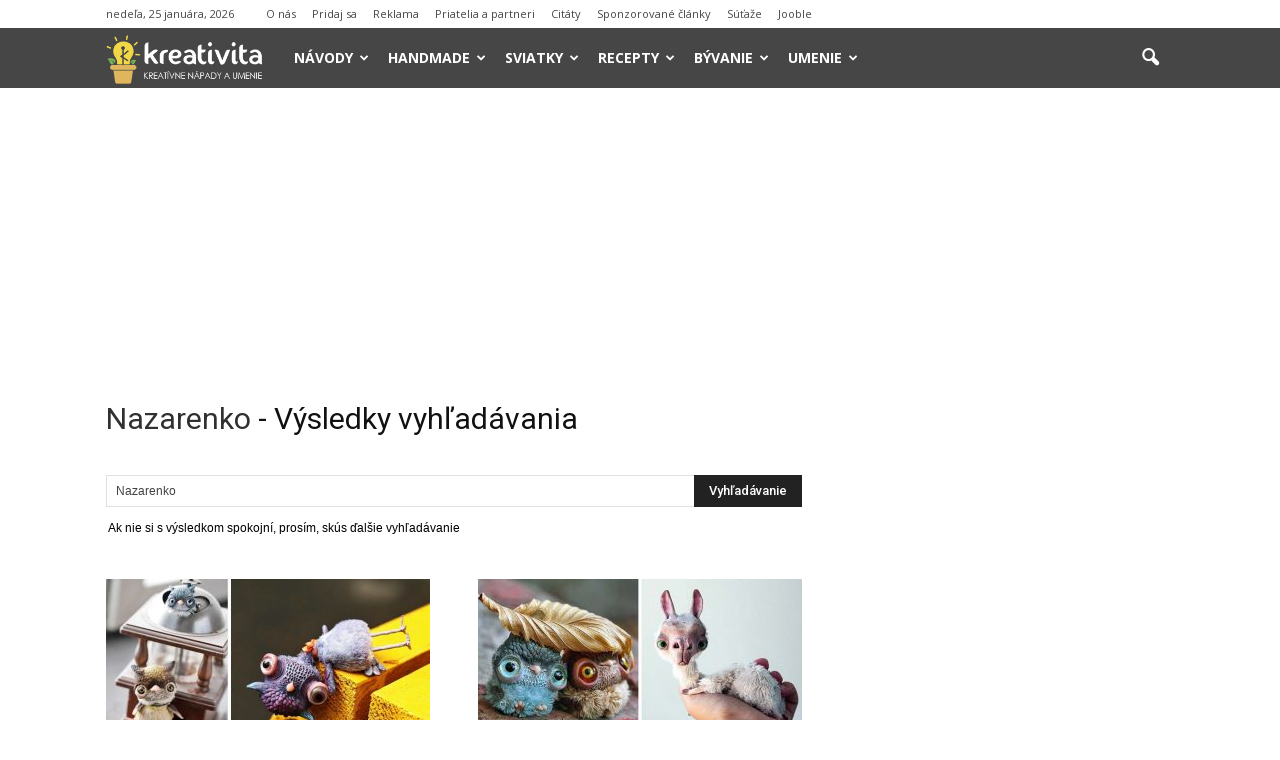

--- FILE ---
content_type: text/html; charset=UTF-8
request_url: https://www.kreativita.info/search/Nazarenko/
body_size: 13762
content:
<!doctype html > <!--[if IE 8]><html class="ie8" lang="en"> <![endif]--> <!--[if IE 9]><html class="ie9" lang="en"> <![endif]--> <!--[if gt IE 8]><!--><html lang="sk-SK"
 xmlns:fb="http://ogp.me/ns/fb#"> <!--<![endif]--><head><link media="all" href="https://www.kreativita.info/wp-content/cache/autoptimize/css/autoptimize_9a7b8f2f62a2b208721c1d15a6180dcb.css" rel="stylesheet" /><title>Nazarenko | kreativita.info</title><meta charset="UTF-8" /><meta name="viewport" content="width=device-width, initial-scale=1.0"><link rel="pingback" href="https://www.kreativita.info/xmlrpc.php" /><link rel="icon" type="image/png" href="//www.kreativita.info/wp-content/uploads/2016/08/favicon-kreativita-16x16.png"><meta name="robots" content="noindex,follow"/><meta property="og:locale" content="sk_SK" /><meta property="og:type" content="object" /><meta property="og:title" content="Nazarenko | kreativita.info" /><meta property="og:url" content="https://www.kreativita.info/search/Nazarenko/" /><meta property="og:site_name" content="kreativita.info" /><meta property="og:image" content="https://www.kreativita.info/wp-content/uploads/2014/07/kreativita.jpg" /><meta property="og:image:secure_url" content="https://www.kreativita.info/wp-content/uploads/2014/07/kreativita.jpg" /><meta property="og:image:width" content="605" /><meta property="og:image:height" content="315" /> <script type='application/ld+json' class='yoast-schema-graph yoast-schema-graph--main'>{"@context":"https://schema.org","@graph":[{"@type":"WebSite","@id":"https://www.kreativita.info/#website","url":"https://www.kreativita.info/","name":"kreativita.info","inLanguage":"sk-SK","potentialAction":[{"@type":"SearchAction","target":"https://www.kreativita.info/?s={search_term_string}","query-input":"required name=search_term_string"}]},{"@type":"SearchResultsPage","@id":"https://www.kreativita.info/search/Nazarenko/#webpage","url":"https://www.kreativita.info/search/Nazarenko/","name":"Nazarenko | kreativita.info","isPartOf":{"@id":"https://www.kreativita.info/#website"},"inLanguage":"sk-SK"}]}</script> <link rel='dns-prefetch' href='//maxcdn.bootstrapcdn.com' /><link rel='dns-prefetch' href='//fonts.googleapis.com' /><link rel='dns-prefetch' href='//s.w.org' /><link rel="alternate" type="application/rss+xml" title="RSS kanál: kreativita.info &raquo;" href="https://www.kreativita.info/feed/" /><link rel="alternate" type="application/rss+xml" title="RSS kanál komentárov webu kreativita.info &raquo;" href="https://www.kreativita.info/comments/feed/" /><link rel="alternate" type="application/rss+xml" title="kreativita.info &raquo; Výsledky vyhľadávania: &#8220;Nazarenko&#8221; RSS kanál" href="https://www.kreativita.info/search/Nazarenko/feed/rss2/" /> <script type="text/javascript">window._wpemojiSettings = {"baseUrl":"https:\/\/s.w.org\/images\/core\/emoji\/12.0.0-1\/72x72\/","ext":".png","svgUrl":"https:\/\/s.w.org\/images\/core\/emoji\/12.0.0-1\/svg\/","svgExt":".svg","source":{"concatemoji":"https:\/\/www.kreativita.info\/wp-includes\/js\/wp-emoji-release.min.js?ver=5.4.18"}};
			/*! This file is auto-generated */
			!function(e,a,t){var n,r,o,i=a.createElement("canvas"),p=i.getContext&&i.getContext("2d");function s(e,t){var a=String.fromCharCode;p.clearRect(0,0,i.width,i.height),p.fillText(a.apply(this,e),0,0);e=i.toDataURL();return p.clearRect(0,0,i.width,i.height),p.fillText(a.apply(this,t),0,0),e===i.toDataURL()}function c(e){var t=a.createElement("script");t.src=e,t.defer=t.type="text/javascript",a.getElementsByTagName("head")[0].appendChild(t)}for(o=Array("flag","emoji"),t.supports={everything:!0,everythingExceptFlag:!0},r=0;r<o.length;r++)t.supports[o[r]]=function(e){if(!p||!p.fillText)return!1;switch(p.textBaseline="top",p.font="600 32px Arial",e){case"flag":return s([127987,65039,8205,9895,65039],[127987,65039,8203,9895,65039])?!1:!s([55356,56826,55356,56819],[55356,56826,8203,55356,56819])&&!s([55356,57332,56128,56423,56128,56418,56128,56421,56128,56430,56128,56423,56128,56447],[55356,57332,8203,56128,56423,8203,56128,56418,8203,56128,56421,8203,56128,56430,8203,56128,56423,8203,56128,56447]);case"emoji":return!s([55357,56424,55356,57342,8205,55358,56605,8205,55357,56424,55356,57340],[55357,56424,55356,57342,8203,55358,56605,8203,55357,56424,55356,57340])}return!1}(o[r]),t.supports.everything=t.supports.everything&&t.supports[o[r]],"flag"!==o[r]&&(t.supports.everythingExceptFlag=t.supports.everythingExceptFlag&&t.supports[o[r]]);t.supports.everythingExceptFlag=t.supports.everythingExceptFlag&&!t.supports.flag,t.DOMReady=!1,t.readyCallback=function(){t.DOMReady=!0},t.supports.everything||(n=function(){t.readyCallback()},a.addEventListener?(a.addEventListener("DOMContentLoaded",n,!1),e.addEventListener("load",n,!1)):(e.attachEvent("onload",n),a.attachEvent("onreadystatechange",function(){"complete"===a.readyState&&t.readyCallback()})),(n=t.source||{}).concatemoji?c(n.concatemoji):n.wpemoji&&n.twemoji&&(c(n.twemoji),c(n.wpemoji)))}(window,document,window._wpemojiSettings);</script> <style type="text/css">img.wp-smiley,
img.emoji {
	display: inline !important;
	border: none !important;
	box-shadow: none !important;
	height: 1em !important;
	width: 1em !important;
	margin: 0 .07em !important;
	vertical-align: -0.1em !important;
	background: none !important;
	padding: 0 !important;
}</style><link rel='stylesheet' id='font-awesome-four-css'  href='https://maxcdn.bootstrapcdn.com/font-awesome/4.7.0/css/font-awesome.min.css?ver=4.7.0' type='text/css' media='all' /><link rel='stylesheet' id='google_font_open_sans-css'  href='https://fonts.googleapis.com/css?family=Open+Sans%3A300italic%2C400italic%2C600italic%2C400%2C600%2C700&#038;ver=5.4.18' type='text/css' media='all' /><link rel='stylesheet' id='google_font_roboto-css'  href='https://fonts.googleapis.com/css?family=Roboto%3A500%2C400italic%2C700%2C900%2C500italic%2C400%2C300&#038;ver=5.4.18' type='text/css' media='all' /> <script type='text/javascript' src='https://www.kreativita.info/wp-includes/js/jquery/jquery.js?ver=1.12.4-wp'></script> <link rel="EditURI" type="application/rsd+xml" title="RSD" href="https://www.kreativita.info/xmlrpc.php?rsd" /><link rel="wlwmanifest" type="application/wlwmanifest+xml" href="https://www.kreativita.info/wp-includes/wlwmanifest.xml" /><meta name="generator" content="WordPress 5.4.18" /><meta property="fb:app_id" content="638961536148598"/><!--[if lt IE 9]><script src="https://html5shim.googlecode.com/svn/trunk/html5.js"></script><![endif]--><meta name="generator" content="Powered by Visual Composer - drag and drop page builder for WordPress."/> <!--[if lte IE 9]><link rel="stylesheet" type="text/css" href="https://www.kreativita.info/wp-content/plugins/js_composer/assets/css/vc_lte_ie9.min.css" media="screen"><![endif]-->  <script>var tdBlocksArray = []; //here we store all the items for the current page

	    //td_block class - each ajax block uses a object of this class for requests
	    function tdBlock() {
		    this.id = '';
		    this.block_type = 1; //block type id (1-234 etc)
		    this.atts = '';
		    this.td_column_number = '';
		    this.td_current_page = 1; //
		    this.post_count = 0; //from wp
		    this.found_posts = 0; //from wp
		    this.max_num_pages = 0; //from wp
		    this.td_filter_value = ''; //current live filter value
		    this.is_ajax_running = false;
		    this.td_user_action = ''; // load more or infinite loader (used by the animation)
		    this.header_color = '';
		    this.ajax_pagination_infinite_stop = ''; //show load more at page x
	    }


        // td_js_generator - mini detector
        (function(){
            var htmlTag = document.getElementsByTagName("html")[0];

            if ( navigator.userAgent.indexOf("MSIE 10.0") > -1 ) {
                htmlTag.className += ' ie10';
            }

            if ( !!navigator.userAgent.match(/Trident.*rv\:11\./) ) {
                htmlTag.className += ' ie11';
            }

            if ( /(iPad|iPhone|iPod)/g.test(navigator.userAgent) ) {
                htmlTag.className += ' td-md-is-ios';
            }

            var user_agent = navigator.userAgent.toLowerCase();
            if ( user_agent.indexOf("android") > -1 ) {
                htmlTag.className += ' td-md-is-android';
            }

            if ( -1 !== navigator.userAgent.indexOf('Mac OS X')  ) {
                htmlTag.className += ' td-md-is-os-x';
            }

            if ( /chrom(e|ium)/.test(navigator.userAgent.toLowerCase()) ) {
               htmlTag.className += ' td-md-is-chrome';
            }

            if ( -1 !== navigator.userAgent.indexOf('Firefox') ) {
                htmlTag.className += ' td-md-is-firefox';
            }

            if ( -1 !== navigator.userAgent.indexOf('Safari') && -1 === navigator.userAgent.indexOf('Chrome') ) {
                htmlTag.className += ' td-md-is-safari';
            }

        })();




        var tdLocalCache = {};

        ( function () {
            "use strict";

            tdLocalCache = {
                data: {},
                remove: function (resource_id) {
                    delete tdLocalCache.data[resource_id];
                },
                exist: function (resource_id) {
                    return tdLocalCache.data.hasOwnProperty(resource_id) && tdLocalCache.data[resource_id] !== null;
                },
                get: function (resource_id) {
                    return tdLocalCache.data[resource_id];
                },
                set: function (resource_id, cachedData) {
                    tdLocalCache.remove(resource_id);
                    tdLocalCache.data[resource_id] = cachedData;
                }
            };
        })();

    
    
var td_viewport_interval_list=[{"limitBottom":767,"sidebarWidth":228},{"limitBottom":1018,"sidebarWidth":300},{"limitBottom":1140,"sidebarWidth":324}];
var td_ajax_url="https:\/\/www.kreativita.info\/wp-admin\/admin-ajax.php?td_theme_name=Newspaper&v=7.4";
var td_get_template_directory_uri="https:\/\/www.kreativita.info\/wp-content\/themes\/Newspaper";
var tds_snap_menu="smart_snap_always";
var tds_logo_on_sticky="show_header_logo";
var tds_header_style="5";
var td_please_wait="Pros\u00edm po\u010dkaj chv\u00ed\u013eu ...";
var td_email_user_pass_incorrect="Meno alebo heslo je nespr\u00e1vne!";
var td_email_user_incorrect="E-mail alebo u\u017e\u00edvate\u013esk\u00e9 meno je nespr\u00e1vne!";
var td_email_incorrect="Email nespr\u00e1vny!";
var tds_more_articles_on_post_enable="";
var tds_more_articles_on_post_time_to_wait="";
var tds_more_articles_on_post_pages_distance_from_top=0;
var tds_theme_color_site_wide="#303030";
var tds_smart_sidebar="enabled";
var tdThemeName="Newspaper";
var td_magnific_popup_translation_tPrev="Predch\u00e1dzaj\u00face (\u0161\u00edpka v\u013eavo)";
var td_magnific_popup_translation_tNext="Nasleduj\u00face (\u0161\u00edpka vpravo)";
var td_magnific_popup_translation_tCounter="%curr% of %total%";
var td_magnific_popup_translation_ajax_tError="Obsah z %url% sa ned\u00e1 na\u010d\u00edta\u0165.";
var td_magnific_popup_translation_image_tError="Obr\u00e1zok #%curr% sa ned\u00e1 na\u010d\u00edta\u0165.";
var td_ad_background_click_link="";
var td_ad_background_click_target="";</script> <style>.td-header-wrap .black-menu .sf-menu > .current-menu-item > a,
    .td-header-wrap .black-menu .sf-menu > .current-menu-ancestor > a,
    .td-header-wrap .black-menu .sf-menu > .current-category-ancestor > a,
    .td-header-wrap .black-menu .sf-menu > li > a:hover,
    .td-header-wrap .black-menu .sf-menu > .sfHover > a,
    .td-header-style-12 .td-header-menu-wrap-full,
    .sf-menu > .current-menu-item > a:after,
    .sf-menu > .current-menu-ancestor > a:after,
    .sf-menu > .current-category-ancestor > a:after,
    .sf-menu > li:hover > a:after,
    .sf-menu > .sfHover > a:after,
    .sf-menu ul .td-menu-item > a:hover,
    .sf-menu ul .sfHover > a,
    .sf-menu ul .current-menu-ancestor > a,
    .sf-menu ul .current-category-ancestor > a,
    .sf-menu ul .current-menu-item > a,
    .td-header-style-12 .td-affix,
    .header-search-wrap .td-drop-down-search:after,
    .header-search-wrap .td-drop-down-search .btn:hover,
    input[type=submit]:hover,
    .td-read-more a,
    .td-post-category:hover,
    .td-grid-style-1.td-hover-1 .td-big-grid-post:hover .td-post-category,
    .td-grid-style-5.td-hover-1 .td-big-grid-post:hover .td-post-category,
    .td_top_authors .td-active .td-author-post-count,
    .td_top_authors .td-active .td-author-comments-count,
    .td_top_authors .td_mod_wrap:hover .td-author-post-count,
    .td_top_authors .td_mod_wrap:hover .td-author-comments-count,
    .td-404-sub-sub-title a:hover,
    .td-search-form-widget .wpb_button:hover,
    .td-rating-bar-wrap div,
    .td_category_template_3 .td-current-sub-category,
    .dropcap,
    .td_wrapper_video_playlist .td_video_controls_playlist_wrapper,
    .wpb_default,
    .wpb_default:hover,
    .td-left-smart-list:hover,
    .td-right-smart-list:hover,
    .woocommerce-checkout .woocommerce input.button:hover,
    .woocommerce-page .woocommerce a.button:hover,
    .woocommerce-account div.woocommerce .button:hover,
    #bbpress-forums button:hover,
    .bbp_widget_login .button:hover,
    .td-footer-wrapper .td-post-category,
    .td-footer-wrapper .widget_product_search input[type="submit"]:hover,
    .woocommerce .product a.button:hover,
    .woocommerce .product #respond input#submit:hover,
    .woocommerce .checkout input#place_order:hover,
    .woocommerce .woocommerce.widget .button:hover,
    .single-product .product .summary .cart .button:hover,
    .woocommerce-cart .woocommerce table.cart .button:hover,
    .woocommerce-cart .woocommerce .shipping-calculator-form .button:hover,
    .td-next-prev-wrap a:hover,
    .td-load-more-wrap a:hover,
    .td-post-small-box a:hover,
    .page-nav .current,
    .page-nav:first-child > div,
    .td_category_template_8 .td-category-header .td-category a.td-current-sub-category,
    .td_category_template_4 .td-category-siblings .td-category a:hover,
    #bbpress-forums .bbp-pagination .current,
    #bbpress-forums #bbp-single-user-details #bbp-user-navigation li.current a,
    .td-theme-slider:hover .slide-meta-cat a,
    a.vc_btn-black:hover,
    .td-trending-now-wrapper:hover .td-trending-now-title,
    .td-scroll-up,
    .td-smart-list-button:hover,
    .td-weather-information:before,
    .td-weather-week:before,
    .td_block_exchange .td-exchange-header:before,
    .td_block_big_grid_9.td-grid-style-1 .td-post-category,
    .td_block_big_grid_9.td-grid-style-5 .td-post-category,
    .td-grid-style-6.td-hover-1 .td-module-thumb:after {
        background-color: #303030;
    }

    .woocommerce .woocommerce-message .button:hover,
    .woocommerce .woocommerce-error .button:hover,
    .woocommerce .woocommerce-info .button:hover {
        background-color: #303030 !important;
    }

    .woocommerce .product .onsale,
    .woocommerce.widget .ui-slider .ui-slider-handle {
        background: none #303030;
    }

    .woocommerce.widget.widget_layered_nav_filters ul li a {
        background: none repeat scroll 0 0 #303030 !important;
    }

    a,
    cite a:hover,
    .td_mega_menu_sub_cats .cur-sub-cat,
    .td-mega-span h3 a:hover,
    .td_mod_mega_menu:hover .entry-title a,
    .header-search-wrap .result-msg a:hover,
    .top-header-menu li a:hover,
    .top-header-menu .current-menu-item > a,
    .top-header-menu .current-menu-ancestor > a,
    .top-header-menu .current-category-ancestor > a,
    .td-social-icon-wrap > a:hover,
    .td-header-sp-top-widget .td-social-icon-wrap a:hover,
    .td-page-content blockquote p,
    .td-post-content blockquote p,
    .mce-content-body blockquote p,
    .comment-content blockquote p,
    .wpb_text_column blockquote p,
    .td_block_text_with_title blockquote p,
    .td_module_wrap:hover .entry-title a,
    .td-subcat-filter .td-subcat-list a:hover,
    .td-subcat-filter .td-subcat-dropdown a:hover,
    .td_quote_on_blocks,
    .dropcap2,
    .dropcap3,
    .td_top_authors .td-active .td-authors-name a,
    .td_top_authors .td_mod_wrap:hover .td-authors-name a,
    .td-post-next-prev-content a:hover,
    .author-box-wrap .td-author-social a:hover,
    .td-author-name a:hover,
    .td-author-url a:hover,
    .td_mod_related_posts:hover h3 > a,
    .td-post-template-11 .td-related-title .td-related-left:hover,
    .td-post-template-11 .td-related-title .td-related-right:hover,
    .td-post-template-11 .td-related-title .td-cur-simple-item,
    .td-post-template-11 .td_block_related_posts .td-next-prev-wrap a:hover,
    .comment-reply-link:hover,
    .logged-in-as a:hover,
    #cancel-comment-reply-link:hover,
    .td-search-query,
    .td-category-header .td-pulldown-category-filter-link:hover,
    .td-category-siblings .td-subcat-dropdown a:hover,
    .td-category-siblings .td-subcat-dropdown a.td-current-sub-category,
    .widget a:hover,
    .widget_calendar tfoot a:hover,
    .woocommerce a.added_to_cart:hover,
    #bbpress-forums li.bbp-header .bbp-reply-content span a:hover,
    #bbpress-forums .bbp-forum-freshness a:hover,
    #bbpress-forums .bbp-topic-freshness a:hover,
    #bbpress-forums .bbp-forums-list li a:hover,
    #bbpress-forums .bbp-forum-title:hover,
    #bbpress-forums .bbp-topic-permalink:hover,
    #bbpress-forums .bbp-topic-started-by a:hover,
    #bbpress-forums .bbp-topic-started-in a:hover,
    #bbpress-forums .bbp-body .super-sticky li.bbp-topic-title .bbp-topic-permalink,
    #bbpress-forums .bbp-body .sticky li.bbp-topic-title .bbp-topic-permalink,
    .widget_display_replies .bbp-author-name,
    .widget_display_topics .bbp-author-name,
    .footer-text-wrap .footer-email-wrap a,
    .td-subfooter-menu li a:hover,
    .footer-social-wrap a:hover,
    a.vc_btn-black:hover,
    .td-smart-list-dropdown-wrap .td-smart-list-button:hover,
    .td_module_17 .td-read-more a:hover,
    .td_module_18 .td-read-more a:hover,
    .td_module_19 .td-post-author-name a:hover,
    .td-instagram-user a {
        color: #303030;
    }

    a.vc_btn-black.vc_btn_square_outlined:hover,
    a.vc_btn-black.vc_btn_outlined:hover,
    .td-mega-menu-page .wpb_content_element ul li a:hover {
        color: #303030 !important;
    }

    .td-next-prev-wrap a:hover,
    .td-load-more-wrap a:hover,
    .td-post-small-box a:hover,
    .page-nav .current,
    .page-nav:first-child > div,
    .td_category_template_8 .td-category-header .td-category a.td-current-sub-category,
    .td_category_template_4 .td-category-siblings .td-category a:hover,
    #bbpress-forums .bbp-pagination .current,
    .post .td_quote_box,
    .page .td_quote_box,
    a.vc_btn-black:hover {
        border-color: #303030;
    }

    .td_wrapper_video_playlist .td_video_currently_playing:after {
        border-color: #303030 !important;
    }

    .header-search-wrap .td-drop-down-search:before {
        border-color: transparent transparent #303030 transparent;
    }

    .block-title > span,
    .block-title > a,
    .block-title > label,
    .widgettitle,
    .widgettitle:after,
    .td-trending-now-title,
    .td-trending-now-wrapper:hover .td-trending-now-title,
    .wpb_tabs li.ui-tabs-active a,
    .wpb_tabs li:hover a,
    .vc_tta-container .vc_tta-color-grey.vc_tta-tabs-position-top.vc_tta-style-classic .vc_tta-tabs-container .vc_tta-tab.vc_active > a,
    .vc_tta-container .vc_tta-color-grey.vc_tta-tabs-position-top.vc_tta-style-classic .vc_tta-tabs-container .vc_tta-tab:hover > a,
    .td-related-title .td-cur-simple-item,
    .woocommerce .product .products h2,
    .td-subcat-filter .td-subcat-dropdown:hover .td-subcat-more {
    	background-color: #303030;
    }

    .woocommerce div.product .woocommerce-tabs ul.tabs li.active {
    	background-color: #303030 !important;
    }

    .block-title,
    .td-related-title,
    .wpb_tabs .wpb_tabs_nav,
    .vc_tta-container .vc_tta-color-grey.vc_tta-tabs-position-top.vc_tta-style-classic .vc_tta-tabs-container,
    .woocommerce div.product .woocommerce-tabs ul.tabs:before {
        border-color: #303030;
    }
    .td_block_wrap .td-subcat-item .td-cur-simple-item {
	    color: #303030;
	}


    
    .td-grid-style-4 .entry-title
    {
        background-color: rgba(48, 48, 48, 0.7);
    }

    
    .td-header-wrap .td-header-top-menu-full,
    .td-header-wrap .top-header-menu .sub-menu {
        background-color: #ffffff;
    }
    .td-header-style-8 .td-header-top-menu-full {
        background-color: transparent;
    }
    .td-header-style-8 .td-header-top-menu-full .td-header-top-menu {
        background-color: #ffffff;
        padding-left: 15px;
        padding-right: 15px;
    }

    .td-header-wrap .td-header-top-menu-full .td-header-top-menu,
    .td-header-wrap .td-header-top-menu-full {
        border-bottom: none;
    }


    
    .td-header-top-menu,
    .td-header-top-menu a,
    .td-header-wrap .td-header-top-menu-full .td-header-top-menu,
    .td-header-wrap .td-header-top-menu-full a,
    .td-header-style-8 .td-header-top-menu,
    .td-header-style-8 .td-header-top-menu a {
        color: #464646;
    }

    
    .td-header-wrap .td-header-sp-top-widget .td-icon-font {
        color: #464646;
    }

    
    .td-header-wrap .td-header-menu-wrap-full,
    .sf-menu > .current-menu-ancestor > a,
    .sf-menu > .current-category-ancestor > a,
    .td-header-menu-wrap.td-affix,
    .td-header-style-3 .td-header-main-menu,
    .td-header-style-3 .td-affix .td-header-main-menu,
    .td-header-style-4 .td-header-main-menu,
    .td-header-style-4 .td-affix .td-header-main-menu,
    .td-header-style-8 .td-header-menu-wrap.td-affix,
    .td-header-style-8 .td-header-top-menu-full {
		background-color: #464646;
    }


    .td-boxed-layout .td-header-style-3 .td-header-menu-wrap,
    .td-boxed-layout .td-header-style-4 .td-header-menu-wrap {
    	background-color: #464646 !important;
    }


    @media (min-width: 1019px) {
        .td-header-style-1 .td-header-sp-recs,
        .td-header-style-1 .td-header-sp-logo {
            margin-bottom: 28px;
        }
    }

    @media (min-width: 768px) and (max-width: 1018px) {
        .td-header-style-1 .td-header-sp-recs,
        .td-header-style-1 .td-header-sp-logo {
            margin-bottom: 14px;
        }
    }

    .td-header-style-7 .td-header-top-menu {
        border-bottom: none;
    }


    
    .sf-menu ul .td-menu-item > a:hover,
    .sf-menu ul .sfHover > a,
    .sf-menu ul .current-menu-ancestor > a,
    .sf-menu ul .current-category-ancestor > a,
    .sf-menu ul .current-menu-item > a,
    .sf-menu > .current-menu-item > a:after,
    .sf-menu > .current-menu-ancestor > a:after,
    .sf-menu > .current-category-ancestor > a:after,
    .sf-menu > li:hover > a:after,
    .sf-menu > .sfHover > a:after,
    .td_block_mega_menu .td-next-prev-wrap a:hover,
    .td-mega-span .td-post-category:hover,
    .td-header-wrap .black-menu .sf-menu > li > a:hover,
    .td-header-wrap .black-menu .sf-menu > .current-menu-ancestor > a,
    .td-header-wrap .black-menu .sf-menu > .sfHover > a,
    .header-search-wrap .td-drop-down-search:after,
    .header-search-wrap .td-drop-down-search .btn:hover,
    .td-header-wrap .black-menu .sf-menu > .current-menu-item > a,
    .td-header-wrap .black-menu .sf-menu > .current-menu-ancestor > a,
    .td-header-wrap .black-menu .sf-menu > .current-category-ancestor > a {
        background-color: #f56400;
    }


    .td_block_mega_menu .td-next-prev-wrap a:hover {
        border-color: #f56400;
    }

    .header-search-wrap .td-drop-down-search:before {
        border-color: transparent transparent #f56400 transparent;
    }

    .td_mega_menu_sub_cats .cur-sub-cat,
    .td_mod_mega_menu:hover .entry-title a {
        color: #f56400;
    }


    
    .td-header-wrap .td-header-menu-wrap .sf-menu > li > a,
    .td-header-wrap .header-search-wrap .td-icon-search {
        color: #ffffff;
    }


    
    @media (max-width: 767px) {
        body .td-header-wrap .td-header-main-menu {
            background-color: #464646 !important;
        }
    }


    
    .td-menu-background:before,
    .td-search-background:before {
        background: #464646;
        background: -moz-linear-gradient(top, #464646 0%, #f56400 100%);
        background: -webkit-gradient(left top, left bottom, color-stop(0%, #464646), color-stop(100%, #f56400));
        background: -webkit-linear-gradient(top, #464646 0%, #f56400 100%);
        background: -o-linear-gradient(top, #464646 0%, @mobileu_gradient_two_mob 100%);
        background: -ms-linear-gradient(top, #464646 0%, #f56400 100%);
        background: linear-gradient(to bottom, #464646 0%, #f56400 100%);
        filter: progid:DXImageTransform.Microsoft.gradient( startColorstr='#464646', endColorstr='#f56400', GradientType=0 );
    }

    
    .td-module-meta-info .td-post-author-name a {
    	color: #44413d;
    }</style> <script>(function(i,s,o,g,r,a,m){i['GoogleAnalyticsObject']=r;i[r]=i[r]||function(){
  (i[r].q=i[r].q||[]).push(arguments)},i[r].l=1*new Date();a=s.createElement(o),
  m=s.getElementsByTagName(o)[0];a.async=1;a.src=g;m.parentNode.insertBefore(a,m)
  })(window,document,'script','//www.google-analytics.com/analytics.js','ga');

  ga('create', 'UA-43066924-1', 'auto');
  ga('send', 'pageview');</script><noscript><style type="text/css">.wpb_animate_when_almost_visible { opacity: 1; }</style></noscript></head> <script async src="//pagead2.googlesyndication.com/pagead/js/adsbygoogle.js"></script> <script>(adsbygoogle = window.adsbygoogle || []).push({
    google_ad_client: "ca-pub-6305069178775110",
    enable_page_level_ads: true
  });</script> <body class="search search-results wpb-js-composer js-comp-ver-5.1 vc_responsive td-full-layout" itemscope="itemscope" itemtype="https://schema.org/WebPage"><div class="td-scroll-up"><i class="td-icon-menu-up"></i></div><div class="td-menu-background"></div><div id="td-mobile-nav"><div class="td-mobile-container"><div class="td-menu-socials-wrap"><div class="td-menu-socials"> <span class="td-social-icon-wrap"> <a target="_blank" href="https://www.facebook.com/KreativitaAInspiracia/" title="Facebook"> <i class="td-icon-font td-icon-facebook"></i> </a> </span> <span class="td-social-icon-wrap"> <a target="_blank" href="https://www.instagram.com/kreativita.info/" title="Instagram"> <i class="td-icon-font td-icon-instagram"></i> </a> </span> <span class="td-social-icon-wrap"> <a target="_blank" href="mailto:admin@kreativita.info" title="Mail"> <i class="td-icon-font td-icon-mail-1"></i> </a> </span> <span class="td-social-icon-wrap"> <a target="_blank" href="https://twitter.com/kreativitainfo" title="Twitter"> <i class="td-icon-font td-icon-twitter"></i> </a> </span></div><div class="td-mobile-close"> <a href="#"><i class="td-icon-close-mobile"></i></a></div></div><div class="td-mobile-content"><div class="menu-menu-container"><ul id="menu-menu" class="td-mobile-main-menu"><li id="menu-item-490" class="menu-item menu-item-type-taxonomy menu-item-object-category menu-item-has-children menu-item-first menu-item-490"><a href="https://www.kreativita.info/diy-napady-navody/">Návody<i class="td-icon-menu-right td-element-after"></i></a><ul class="sub-menu"><li id="menu-item-826" class="menu-item menu-item-type-taxonomy menu-item-object-category menu-item-826"><a href="https://www.kreativita.info/diy-napady-navody/dekoracie/">Dekorácie a ozdoby</a></li><li id="menu-item-1192" class="menu-item menu-item-type-taxonomy menu-item-object-category menu-item-1192"><a href="https://www.kreativita.info/diy-napady-navody/bytove-doplnky/">Bytové doplnky</a></li><li id="menu-item-831" class="menu-item menu-item-type-taxonomy menu-item-object-category menu-item-831"><a href="https://www.kreativita.info/diy-napady-navody/nabytok/">Nábytok</a></li><li id="menu-item-825" class="menu-item menu-item-type-taxonomy menu-item-object-category menu-item-825"><a href="https://www.kreativita.info/diy-napady-navody/darceky/">Darčeky</a></li><li id="menu-item-15435" class="menu-item menu-item-type-taxonomy menu-item-object-category menu-item-15435"><a href="https://www.kreativita.info/diy-napady-navody/hracky/">Hračky</a></li><li id="menu-item-16310" class="menu-item menu-item-type-taxonomy menu-item-object-category menu-item-16310"><a href="https://www.kreativita.info/diy-napady-navody/pre-deti/">Nápady pre deti</a></li><li id="menu-item-1339" class="menu-item menu-item-type-taxonomy menu-item-object-category menu-item-1339"><a href="https://www.kreativita.info/diy-napady-navody/pre-zvieratka/">Pre zvieratká</a></li><li id="menu-item-829" class="menu-item menu-item-type-taxonomy menu-item-object-category menu-item-829"><a href="https://www.kreativita.info/diy-napady-navody/moda-oblecenie/">Móda</a></li><li id="menu-item-830" class="menu-item menu-item-type-taxonomy menu-item-object-category menu-item-830"><a href="https://www.kreativita.info/diy-napady-navody/modne-doplnky/">Módne doplnky</a></li><li id="menu-item-24938" class="menu-item menu-item-type-taxonomy menu-item-object-category menu-item-24938"><a href="https://www.kreativita.info/diy-napady-navody/kozmetika/">Kozmetika</a></li><li id="menu-item-46367" class="menu-item menu-item-type-taxonomy menu-item-object-category menu-item-46367"><a href="https://www.kreativita.info/diy-napady-navody/krasa/">Krása</a></li><li id="menu-item-46368" class="menu-item menu-item-type-taxonomy menu-item-object-category menu-item-46368"><a href="https://www.kreativita.info/diy-napady-navody/zdravie/">Zdravie</a></li><li id="menu-item-47205" class="menu-item menu-item-type-taxonomy menu-item-object-category menu-item-47205"><a href="https://www.kreativita.info/diy-napady-navody/lifehacks/">Lifehacks</a></li></ul></li><li id="menu-item-1802" class="menu-item menu-item-type-taxonomy menu-item-object-category menu-item-has-children menu-item-1802"><a href="https://www.kreativita.info/handmade-napady/">Handmade<i class="td-icon-menu-right td-element-after"></i></a><ul class="sub-menu"><li id="menu-item-1799" class="menu-item menu-item-type-taxonomy menu-item-object-category menu-item-1799"><a href="https://www.kreativita.info/handmade-napady/hackovanie/">Háčkovanie</a></li><li id="menu-item-1801" class="menu-item menu-item-type-taxonomy menu-item-object-category menu-item-1801"><a href="https://www.kreativita.info/handmade-napady/pletenie/">Pletenie</a></li><li id="menu-item-1803" class="menu-item menu-item-type-taxonomy menu-item-object-category menu-item-1803"><a href="https://www.kreativita.info/handmade-napady/sitie/">Šitie</a></li><li id="menu-item-1798" class="menu-item menu-item-type-taxonomy menu-item-object-category menu-item-1798"><a href="https://www.kreativita.info/handmade-napady/vysivanie/">Vyšívanie</a></li><li id="menu-item-43023" class="menu-item menu-item-type-taxonomy menu-item-object-category menu-item-43023"><a href="https://www.kreativita.info/handmade-napady/plstenie/">Plstenie</a></li><li id="menu-item-1800" class="menu-item menu-item-type-taxonomy menu-item-object-category menu-item-1800"><a href="https://www.kreativita.info/handmade-napady/lepenie/">Lepenie</a></li><li id="menu-item-1804" class="menu-item menu-item-type-taxonomy menu-item-object-category menu-item-1804"><a href="https://www.kreativita.info/handmade-napady/skladanie/">Skladanie</a></li><li id="menu-item-45801" class="menu-item menu-item-type-taxonomy menu-item-object-category menu-item-45801"><a href="https://www.kreativita.info/handmade-napady/vyrezavanie/">Vyrezávanie</a></li></ul></li><li id="menu-item-492" class="menu-item menu-item-type-taxonomy menu-item-object-category menu-item-has-children menu-item-492"><a href="https://www.kreativita.info/sviatky/">Sviatky<i class="td-icon-menu-right td-element-after"></i></a><ul class="sub-menu"><li id="menu-item-818" class="menu-item menu-item-type-taxonomy menu-item-object-category menu-item-818"><a href="https://www.kreativita.info/sviatky/svadba/">Svadba</a></li><li id="menu-item-817" class="menu-item menu-item-type-taxonomy menu-item-object-category menu-item-817"><a href="https://www.kreativita.info/sviatky/narodeniny/">Narodeniny</a></li><li id="menu-item-821" class="menu-item menu-item-type-taxonomy menu-item-object-category menu-item-821"><a href="https://www.kreativita.info/sviatky/vianoce/">Vianoce</a></li><li id="menu-item-820" class="menu-item menu-item-type-taxonomy menu-item-object-category menu-item-820"><a href="https://www.kreativita.info/sviatky/velka-noc/">Veľká noc</a></li><li id="menu-item-819" class="menu-item menu-item-type-taxonomy menu-item-object-category menu-item-819"><a href="https://www.kreativita.info/sviatky/valentin/">Valentín</a></li><li id="menu-item-2341" class="menu-item menu-item-type-taxonomy menu-item-object-category menu-item-2341"><a href="https://www.kreativita.info/sviatky/halloween/">Halloween</a></li></ul></li><li id="menu-item-491" class="menu-item menu-item-type-taxonomy menu-item-object-category menu-item-has-children menu-item-491"><a href="https://www.kreativita.info/recepty/">Recepty<i class="td-icon-menu-right td-element-after"></i></a><ul class="sub-menu"><li id="menu-item-1298" class="menu-item menu-item-type-taxonomy menu-item-object-category menu-item-1298"><a href="https://www.kreativita.info/recepty/tipy-triky/">Tipy a triky do kuchyne</a></li></ul></li><li id="menu-item-486" class="menu-item menu-item-type-taxonomy menu-item-object-category menu-item-has-children menu-item-486"><a href="https://www.kreativita.info/byvanie/">Bývanie<i class="td-icon-menu-right td-element-after"></i></a><ul class="sub-menu"><li id="menu-item-828" class="menu-item menu-item-type-taxonomy menu-item-object-category menu-item-828"><a href="https://www.kreativita.info/byvanie/interier/">Interiér</a></li><li id="menu-item-827" class="menu-item menu-item-type-taxonomy menu-item-object-category menu-item-has-children menu-item-827"><a href="https://www.kreativita.info/byvanie/exterier-zahrada/">Exteriér a záhrada<i class="td-icon-menu-right td-element-after"></i></a><ul class="sub-menu"><li id="menu-item-24939" class="menu-item menu-item-type-taxonomy menu-item-object-category menu-item-24939"><a href="https://www.kreativita.info/pestovanie/">Pestovanie</a></li></ul></li><li id="menu-item-25165" class="menu-item menu-item-type-taxonomy menu-item-object-category menu-item-25165"><a href="https://www.kreativita.info/byvanie/rekonstrukcia-renovacia/">Rekonštrukcia a renovácia bývania</a></li><li id="menu-item-832" class="menu-item menu-item-type-taxonomy menu-item-object-category menu-item-832"><a href="https://www.kreativita.info/byvanie/organizacia/">Organizácia</a></li></ul></li><li id="menu-item-497" class="menu-item menu-item-type-taxonomy menu-item-object-category menu-item-has-children menu-item-497"><a href="https://www.kreativita.info/umenie-dizajn/">Umenie<i class="td-icon-menu-right td-element-after"></i></a><ul class="sub-menu"><li id="menu-item-844" class="menu-item menu-item-type-taxonomy menu-item-object-category menu-item-844"><a href="https://www.kreativita.info/umenie-dizajn/fotografie/">Fotografie</a></li><li id="menu-item-487" class="menu-item menu-item-type-taxonomy menu-item-object-category menu-item-has-children menu-item-487"><a href="https://www.kreativita.info/eco/">Eko Nápady<i class="td-icon-menu-right td-element-after"></i></a><ul class="sub-menu"><li id="menu-item-15436" class="menu-item menu-item-type-taxonomy menu-item-object-category menu-item-15436"><a href="https://www.kreativita.info/recycling/">Recyklácia a upcyklácia</a></li></ul></li><li id="menu-item-1352" class="menu-item menu-item-type-taxonomy menu-item-object-category menu-item-1352"><a href="https://www.kreativita.info/umenie-dizajn/produkty/">Produkty</a></li><li id="menu-item-5064" class="menu-item menu-item-type-taxonomy menu-item-object-category menu-item-5064"><a href="https://www.kreativita.info/umenie-dizajn/kreativna-reklama/">Kreatívna reklama</a></li><li id="menu-item-493" class="menu-item menu-item-type-taxonomy menu-item-object-category menu-item-has-children menu-item-493"><a href="https://www.kreativita.info/zaujimavosti/">Zaujímavosti<i class="td-icon-menu-right td-element-after"></i></a><ul class="sub-menu"><li id="menu-item-842" class="menu-item menu-item-type-taxonomy menu-item-object-category menu-item-842"><a href="https://www.kreativita.info/zaujimavosti/technologie-veda/">Tech a veda</a></li><li id="menu-item-841" class="menu-item menu-item-type-taxonomy menu-item-object-category menu-item-841"><a href="https://www.kreativita.info/zaujimavosti/priroda-vesmir/">Príroda a vesmír</a></li><li id="menu-item-839" class="menu-item menu-item-type-taxonomy menu-item-object-category menu-item-839"><a href="https://www.kreativita.info/zaujimavosti/mesta-miesta/">Mestá a miesta</a></li><li id="menu-item-46359" class="menu-item menu-item-type-taxonomy menu-item-object-category menu-item-46359"><a href="https://www.kreativita.info/history/">História</a></li></ul></li><li id="menu-item-838" class="menu-item menu-item-type-taxonomy menu-item-object-category menu-item-838"><a href="https://www.kreativita.info/fun/">Zábava</a></li></ul></li></ul></div></div></div></div><div class="td-search-background"></div><div class="td-search-wrap-mob"><div class="td-drop-down-search" aria-labelledby="td-header-search-button"><form method="get" class="td-search-form" action="https://www.kreativita.info/"><div class="td-search-close"> <a href="#"><i class="td-icon-close-mobile"></i></a></div><div role="search" class="td-search-input"> <span>Vyhľadávanie</span> <input id="td-header-search-mob" type="text" value="Nazarenko" name="s" autocomplete="off" /></div></form><div id="td-aj-search-mob"></div></div></div><div id="td-outer-wrap"><div class="td-header-wrap td-header-style-5"><div class="td-header-top-menu-full"><div class="td-container td-header-row td-header-top-menu"><div class="top-bar-style-1"><div class="td-header-sp-top-menu"><div class="td_data_time"><div > nedeľa, 25 januára, 2026</div></div><div class="menu-top-container"><ul id="menu-top-menu" class="top-header-menu"><li id="menu-item-25483" class="menu-item menu-item-type-post_type menu-item-object-page menu-item-first td-menu-item td-normal-menu menu-item-25483"><a href="https://www.kreativita.info/o-nas/">O nás</a></li><li id="menu-item-25054" class="menu-item menu-item-type-post_type menu-item-object-page td-menu-item td-normal-menu menu-item-25054"><a href="https://www.kreativita.info/hladame-redaktorov-do-timu/">Pridaj sa</a></li><li id="menu-item-25492" class="menu-item menu-item-type-post_type menu-item-object-page td-menu-item td-normal-menu menu-item-25492"><a href="https://www.kreativita.info/zaujem-o-reklamu/">Reklama</a></li><li id="menu-item-25488" class="menu-item menu-item-type-post_type menu-item-object-page td-menu-item td-normal-menu menu-item-25488"><a href="https://www.kreativita.info/priatelia/">Priatelia a partneri</a></li><li id="menu-item-26974" class="menu-item menu-item-type-post_type menu-item-object-page td-menu-item td-normal-menu menu-item-26974"><a href="https://www.kreativita.info/citaty-o-kreativite/">Citáty</a></li><li id="menu-item-24972" class="menu-item menu-item-type-taxonomy menu-item-object-category td-menu-item td-normal-menu menu-item-24972"><a href="https://www.kreativita.info/pr/">Sponzorované články</a></li><li id="menu-item-24980" class="menu-item menu-item-type-taxonomy menu-item-object-category td-menu-item td-normal-menu menu-item-24980"><a href="https://www.kreativita.info/sutaze/">Súťaže</a></li><li id="menu-item-46869" class="menu-item menu-item-type-custom menu-item-object-custom td-menu-item td-normal-menu menu-item-46869"><a href="https://sk.jooble.org/">Jooble</a></li></ul></div></div></div><div  id="login-form" class="white-popup-block mfp-hide mfp-with-anim"><div class="td-login-wrap"> <a href="#" class="td-back-button"><i class="td-icon-modal-back"></i></a><div id="td-login-div" class="td-login-form-div td-display-block"><div class="td-login-panel-title">Prihlásenie</div><div class="td-login-panel-descr">Vitaj! Prihlás sa do svojho účtu</div><div class="td_display_err"></div><div class="td-login-inputs"><input class="td-login-input" type="text" name="login_email" id="login_email" value="" required><label>tvoje užívateľské meno</label></div><div class="td-login-inputs"><input class="td-login-input" type="password" name="login_pass" id="login_pass" value="" required><label>tvoje heslo</label></div> <input type="button" name="login_button" id="login_button" class="wpb_button btn td-login-button" value="Login"><div class="td-login-info-text"><a href="#" id="forgot-pass-link">Forgot your password? Get help</a></div></div><div id="td-forgot-pass-div" class="td-login-form-div td-display-none"><div class="td-login-panel-title">Obnoviť heslo</div><div class="td-login-panel-descr">Obnoviť svoje heslo</div><div class="td_display_err"></div><div class="td-login-inputs"><input class="td-login-input" type="text" name="forgot_email" id="forgot_email" value="" required><label>tvoj email</label></div> <input type="button" name="forgot_button" id="forgot_button" class="wpb_button btn td-login-button" value="Send My Password"><div class="td-login-info-text">Heslo ti pošleme na e-mail.</div></div></div></div></div></div><div class="td-header-menu-wrap-full"><div class="td-header-menu-wrap"><div class="td-container td-header-row td-header-main-menu black-menu"><div id="td-header-menu" role="navigation"><div id="td-top-mobile-toggle"><a href="#"><i class="td-icon-font td-icon-mobile"></i></a></div><div class="td-main-menu-logo td-logo-in-menu"> <a class="td-mobile-logo td-sticky-header" href="https://www.kreativita.info/"> <img class="td-retina-data" data-retina="//www.kreativita.info/wp-content/uploads/2016/08/logo-kreativita-280x96.png" src="//www.kreativita.info/wp-content/uploads/2016/08/logo-kreativita-140x48.png" alt="Kreativita, kreatívne nápady, handmade inšpirácie a DIY návody urob si sám, dobré rady, umenie a recepty" title="Kreativita, kreatívne nápady, handmade inšpirácie a DIY návody urob si sám, dobré rady, umenie a recepty"/> </a> <a class="td-header-logo td-sticky-header" href="https://www.kreativita.info/"> <img class="td-retina-data" data-retina="//www.kreativita.info/wp-content/uploads/2016/08/logo-kreativita-280x96.png" src="//www.kreativita.info/wp-content/uploads/2016/08/logo-kreativita-280x96.png" alt="Kreativita, kreatívne nápady, handmade inšpirácie a DIY návody urob si sám, dobré rady, umenie a recepty" title="Kreativita, kreatívne nápady, handmade inšpirácie a DIY návody urob si sám, dobré rady, umenie a recepty"/> <span class="td-visual-hidden">kreativita.info</span> </a></div><div class="menu-menu-container"><ul id="menu-menu-1" class="sf-menu"><li class="menu-item menu-item-type-taxonomy menu-item-object-category menu-item-has-children menu-item-first td-menu-item td-normal-menu menu-item-490"><a href="https://www.kreativita.info/diy-napady-navody/">Návody</a><ul class="sub-menu"><li class="menu-item menu-item-type-taxonomy menu-item-object-category td-menu-item td-normal-menu menu-item-826"><a href="https://www.kreativita.info/diy-napady-navody/dekoracie/">Dekorácie a ozdoby</a></li><li class="menu-item menu-item-type-taxonomy menu-item-object-category td-menu-item td-normal-menu menu-item-1192"><a href="https://www.kreativita.info/diy-napady-navody/bytove-doplnky/">Bytové doplnky</a></li><li class="menu-item menu-item-type-taxonomy menu-item-object-category td-menu-item td-normal-menu menu-item-831"><a href="https://www.kreativita.info/diy-napady-navody/nabytok/">Nábytok</a></li><li class="menu-item menu-item-type-taxonomy menu-item-object-category td-menu-item td-normal-menu menu-item-825"><a href="https://www.kreativita.info/diy-napady-navody/darceky/">Darčeky</a></li><li class="menu-item menu-item-type-taxonomy menu-item-object-category td-menu-item td-normal-menu menu-item-15435"><a href="https://www.kreativita.info/diy-napady-navody/hracky/">Hračky</a></li><li class="menu-item menu-item-type-taxonomy menu-item-object-category td-menu-item td-normal-menu menu-item-16310"><a href="https://www.kreativita.info/diy-napady-navody/pre-deti/">Nápady pre deti</a></li><li class="menu-item menu-item-type-taxonomy menu-item-object-category td-menu-item td-normal-menu menu-item-1339"><a href="https://www.kreativita.info/diy-napady-navody/pre-zvieratka/">Pre zvieratká</a></li><li class="menu-item menu-item-type-taxonomy menu-item-object-category td-menu-item td-normal-menu menu-item-829"><a href="https://www.kreativita.info/diy-napady-navody/moda-oblecenie/">Móda</a></li><li class="menu-item menu-item-type-taxonomy menu-item-object-category td-menu-item td-normal-menu menu-item-830"><a href="https://www.kreativita.info/diy-napady-navody/modne-doplnky/">Módne doplnky</a></li><li class="menu-item menu-item-type-taxonomy menu-item-object-category td-menu-item td-normal-menu menu-item-24938"><a href="https://www.kreativita.info/diy-napady-navody/kozmetika/">Kozmetika</a></li><li class="menu-item menu-item-type-taxonomy menu-item-object-category td-menu-item td-normal-menu menu-item-46367"><a href="https://www.kreativita.info/diy-napady-navody/krasa/">Krása</a></li><li class="menu-item menu-item-type-taxonomy menu-item-object-category td-menu-item td-normal-menu menu-item-46368"><a href="https://www.kreativita.info/diy-napady-navody/zdravie/">Zdravie</a></li><li class="menu-item menu-item-type-taxonomy menu-item-object-category td-menu-item td-normal-menu menu-item-47205"><a href="https://www.kreativita.info/diy-napady-navody/lifehacks/">Lifehacks</a></li></ul></li><li class="menu-item menu-item-type-taxonomy menu-item-object-category menu-item-has-children td-menu-item td-normal-menu menu-item-1802"><a href="https://www.kreativita.info/handmade-napady/">Handmade</a><ul class="sub-menu"><li class="menu-item menu-item-type-taxonomy menu-item-object-category td-menu-item td-normal-menu menu-item-1799"><a href="https://www.kreativita.info/handmade-napady/hackovanie/">Háčkovanie</a></li><li class="menu-item menu-item-type-taxonomy menu-item-object-category td-menu-item td-normal-menu menu-item-1801"><a href="https://www.kreativita.info/handmade-napady/pletenie/">Pletenie</a></li><li class="menu-item menu-item-type-taxonomy menu-item-object-category td-menu-item td-normal-menu menu-item-1803"><a href="https://www.kreativita.info/handmade-napady/sitie/">Šitie</a></li><li class="menu-item menu-item-type-taxonomy menu-item-object-category td-menu-item td-normal-menu menu-item-1798"><a href="https://www.kreativita.info/handmade-napady/vysivanie/">Vyšívanie</a></li><li class="menu-item menu-item-type-taxonomy menu-item-object-category td-menu-item td-normal-menu menu-item-43023"><a href="https://www.kreativita.info/handmade-napady/plstenie/">Plstenie</a></li><li class="menu-item menu-item-type-taxonomy menu-item-object-category td-menu-item td-normal-menu menu-item-1800"><a href="https://www.kreativita.info/handmade-napady/lepenie/">Lepenie</a></li><li class="menu-item menu-item-type-taxonomy menu-item-object-category td-menu-item td-normal-menu menu-item-1804"><a href="https://www.kreativita.info/handmade-napady/skladanie/">Skladanie</a></li><li class="menu-item menu-item-type-taxonomy menu-item-object-category td-menu-item td-normal-menu menu-item-45801"><a href="https://www.kreativita.info/handmade-napady/vyrezavanie/">Vyrezávanie</a></li></ul></li><li class="menu-item menu-item-type-taxonomy menu-item-object-category menu-item-has-children td-menu-item td-normal-menu menu-item-492"><a href="https://www.kreativita.info/sviatky/">Sviatky</a><ul class="sub-menu"><li class="menu-item menu-item-type-taxonomy menu-item-object-category td-menu-item td-normal-menu menu-item-818"><a href="https://www.kreativita.info/sviatky/svadba/">Svadba</a></li><li class="menu-item menu-item-type-taxonomy menu-item-object-category td-menu-item td-normal-menu menu-item-817"><a href="https://www.kreativita.info/sviatky/narodeniny/">Narodeniny</a></li><li class="menu-item menu-item-type-taxonomy menu-item-object-category td-menu-item td-normal-menu menu-item-821"><a href="https://www.kreativita.info/sviatky/vianoce/">Vianoce</a></li><li class="menu-item menu-item-type-taxonomy menu-item-object-category td-menu-item td-normal-menu menu-item-820"><a href="https://www.kreativita.info/sviatky/velka-noc/">Veľká noc</a></li><li class="menu-item menu-item-type-taxonomy menu-item-object-category td-menu-item td-normal-menu menu-item-819"><a href="https://www.kreativita.info/sviatky/valentin/">Valentín</a></li><li class="menu-item menu-item-type-taxonomy menu-item-object-category td-menu-item td-normal-menu menu-item-2341"><a href="https://www.kreativita.info/sviatky/halloween/">Halloween</a></li></ul></li><li class="menu-item menu-item-type-taxonomy menu-item-object-category menu-item-has-children td-menu-item td-normal-menu menu-item-491"><a href="https://www.kreativita.info/recepty/">Recepty</a><ul class="sub-menu"><li class="menu-item menu-item-type-taxonomy menu-item-object-category td-menu-item td-normal-menu menu-item-1298"><a href="https://www.kreativita.info/recepty/tipy-triky/">Tipy a triky do kuchyne</a></li></ul></li><li class="menu-item menu-item-type-taxonomy menu-item-object-category menu-item-has-children td-menu-item td-normal-menu menu-item-486"><a href="https://www.kreativita.info/byvanie/">Bývanie</a><ul class="sub-menu"><li class="menu-item menu-item-type-taxonomy menu-item-object-category td-menu-item td-normal-menu menu-item-828"><a href="https://www.kreativita.info/byvanie/interier/">Interiér</a></li><li class="menu-item menu-item-type-taxonomy menu-item-object-category menu-item-has-children td-menu-item td-normal-menu menu-item-827"><a href="https://www.kreativita.info/byvanie/exterier-zahrada/">Exteriér a záhrada</a><ul class="sub-menu"><li class="menu-item menu-item-type-taxonomy menu-item-object-category td-menu-item td-normal-menu menu-item-24939"><a href="https://www.kreativita.info/pestovanie/">Pestovanie</a></li></ul></li><li class="menu-item menu-item-type-taxonomy menu-item-object-category td-menu-item td-normal-menu menu-item-25165"><a href="https://www.kreativita.info/byvanie/rekonstrukcia-renovacia/">Rekonštrukcia a renovácia bývania</a></li><li class="menu-item menu-item-type-taxonomy menu-item-object-category td-menu-item td-normal-menu menu-item-832"><a href="https://www.kreativita.info/byvanie/organizacia/">Organizácia</a></li></ul></li><li class="menu-item menu-item-type-taxonomy menu-item-object-category menu-item-has-children td-menu-item td-normal-menu menu-item-497"><a href="https://www.kreativita.info/umenie-dizajn/">Umenie</a><ul class="sub-menu"><li class="menu-item menu-item-type-taxonomy menu-item-object-category td-menu-item td-normal-menu menu-item-844"><a href="https://www.kreativita.info/umenie-dizajn/fotografie/">Fotografie</a></li><li class="menu-item menu-item-type-taxonomy menu-item-object-category menu-item-has-children td-menu-item td-normal-menu menu-item-487"><a href="https://www.kreativita.info/eco/">Eko Nápady</a><ul class="sub-menu"><li class="menu-item menu-item-type-taxonomy menu-item-object-category td-menu-item td-normal-menu menu-item-15436"><a href="https://www.kreativita.info/recycling/">Recyklácia a upcyklácia</a></li></ul></li><li class="menu-item menu-item-type-taxonomy menu-item-object-category td-menu-item td-normal-menu menu-item-1352"><a href="https://www.kreativita.info/umenie-dizajn/produkty/">Produkty</a></li><li class="menu-item menu-item-type-taxonomy menu-item-object-category td-menu-item td-normal-menu menu-item-5064"><a href="https://www.kreativita.info/umenie-dizajn/kreativna-reklama/">Kreatívna reklama</a></li><li class="menu-item menu-item-type-taxonomy menu-item-object-category menu-item-has-children td-menu-item td-normal-menu menu-item-493"><a href="https://www.kreativita.info/zaujimavosti/">Zaujímavosti</a><ul class="sub-menu"><li class="menu-item menu-item-type-taxonomy menu-item-object-category td-menu-item td-normal-menu menu-item-842"><a href="https://www.kreativita.info/zaujimavosti/technologie-veda/">Tech a veda</a></li><li class="menu-item menu-item-type-taxonomy menu-item-object-category td-menu-item td-normal-menu menu-item-841"><a href="https://www.kreativita.info/zaujimavosti/priroda-vesmir/">Príroda a vesmír</a></li><li class="menu-item menu-item-type-taxonomy menu-item-object-category td-menu-item td-normal-menu menu-item-839"><a href="https://www.kreativita.info/zaujimavosti/mesta-miesta/">Mestá a miesta</a></li><li class="menu-item menu-item-type-taxonomy menu-item-object-category td-menu-item td-normal-menu menu-item-46359"><a href="https://www.kreativita.info/history/">História</a></li></ul></li><li class="menu-item menu-item-type-taxonomy menu-item-object-category td-menu-item td-normal-menu menu-item-838"><a href="https://www.kreativita.info/fun/">Zábava</a></li></ul></li></ul></div></div><div class="td-search-wrapper"><div id="td-top-search"><div class="header-search-wrap"><div class="dropdown header-search"> <a id="td-header-search-button" href="#" role="button" class="dropdown-toggle " data-toggle="dropdown"><i class="td-icon-search"></i></a> <a id="td-header-search-button-mob" href="#" role="button" class="dropdown-toggle " data-toggle="dropdown"><i class="td-icon-search"></i></a></div></div></div></div><div class="header-search-wrap"><div class="dropdown header-search"><div class="td-drop-down-search" aria-labelledby="td-header-search-button"><form method="get" class="td-search-form" action="https://www.kreativita.info/"><div role="search" class="td-head-form-search-wrap"> <input id="td-header-search" type="text" value="Nazarenko" name="s" autocomplete="off" /><input class="wpb_button wpb_btn-inverse btn" type="submit" id="td-header-search-top" value="Vyhľadávanie" /></div></form><div id="td-aj-search"></div></div></div></div></div></div></div><div class="td-banner-wrap-full"><div class="td-header-container td-header-row td-header-header"><div class="td-header-sp-recs"><div class="td-header-rec-wrap"></div></div></div></div></div><div class="td-main-content-wrap"><div class="td-container "><div class="td-crumb-container"></div><div class="td-pb-row"><div class="td-pb-span8 td-main-content"><div class="td-ss-main-content"><div class="td-page-header"><h1 class="entry-title td-page-title"> <span class="td-search-query">Nazarenko</span> - <span> Výsledky vyhľadávania</span></h1><div class="search-page-search-wrap"><form method="get" class="td-search-form-widget" action="https://www.kreativita.info/"><div role="search"> <input class="td-widget-search-input" type="text" value="Nazarenko" name="s" id="s" /><input class="wpb_button wpb_btn-inverse btn" type="submit" id="searchsubmit" value="Vyhľadávanie" /></div></form><div class="td_search_subtitle"> Ak nie si s výsledkom spokojní, prosím, skús ďalšie vyhľadávanie</div></div></div><div class="td-block-row"><div class="td-block-span6"><div class="td_module_1 td_module_wrap td-animation-stack td-meta-info-hide"><div class="td-module-image"><div class="td-module-thumb"><a href="https://www.kreativita.info/rucne-modelovane-zvieratka/" rel="bookmark" title="Umelkyňa predstavuje novú várku ručne modelovaných zvieratiek z polymérovej hmoty, do ktorých sa okamžite zamilujete!"><img width="324" height="160" class="entry-thumb" src="https://www.kreativita.info/wp-content/uploads/2018/03/oso-polar-anna-nazarenko-ruska-umelkyna-tvorba-z-polymerovej-hmoty-fimo-zvieratka-fb-324x160.jpg" srcset="https://www.kreativita.info/wp-content/uploads/2018/03/oso-polar-anna-nazarenko-ruska-umelkyna-tvorba-z-polymerovej-hmoty-fimo-zvieratka-fb-324x160.jpg 324w, https://www.kreativita.info/wp-content/uploads/2018/03/oso-polar-anna-nazarenko-ruska-umelkyna-tvorba-z-polymerovej-hmoty-fimo-zvieratka-fb-648x320.jpg 648w" sizes="(-webkit-min-device-pixel-ratio: 2) 648px, (min-resolution: 192dpi) 648px, (max-width: 768px) 648px, 324px" alt="Ručne modelované zvieratká z polymérovej hmoty | Anna Nazarenko" title="Umelkyňa predstavuje novú várku ručne modelovaných zvieratiek z polymérovej hmoty, do ktorých sa okamžite zamilujete!"/></a></div></div><h3 class="entry-title td-module-title"><a href="https://www.kreativita.info/rucne-modelovane-zvieratka/" rel="bookmark" title="Umelkyňa predstavuje novú várku ručne modelovaných zvieratiek z polymérovej hmoty, do ktorých sa okamžite zamilujete!">Umelkyňa predstavuje novú várku ručne modelovaných zvieratiek z polymérovej hmoty, do ktorých sa okamžite zamilujete!</a></h3><div class="td-module-meta-info"></div></div></div><div class="td-block-span6"><div class="td_module_1 td_module_wrap td-animation-stack td-meta-info-hide"><div class="td-module-image"><div class="td-module-thumb"><a href="https://www.kreativita.info/handmade-stvorenia-oso-polar/" rel="bookmark" title="Umelkyňa pokračuje v tvorbe z polymérovej hmoty. Toto sú jej nové handmade stvorenia, ktorým na roztomilosti neubudlo"><img width="324" height="160" class="entry-thumb" src="https://www.kreativita.info/wp-content/uploads/2016/11/oso-polar-handmade-zvieratka-z-polymerovej-hmoty-fb-324x160.jpg" srcset="https://www.kreativita.info/wp-content/uploads/2016/11/oso-polar-handmade-zvieratka-z-polymerovej-hmoty-fb-324x160.jpg 324w, https://www.kreativita.info/wp-content/uploads/2016/11/oso-polar-handmade-zvieratka-z-polymerovej-hmoty-fb.jpg 648w" sizes="(-webkit-min-device-pixel-ratio: 2) 648px, (min-resolution: 192dpi) 648px, (max-width: 768px) 648px, 324px" alt="Handmade stvorenia z polymérovej hmoty | Oso Polar" title="Umelkyňa pokračuje v tvorbe z polymérovej hmoty. Toto sú jej nové handmade stvorenia, ktorým na roztomilosti neubudlo"/></a></div></div><h3 class="entry-title td-module-title"><a href="https://www.kreativita.info/handmade-stvorenia-oso-polar/" rel="bookmark" title="Umelkyňa pokračuje v tvorbe z polymérovej hmoty. Toto sú jej nové handmade stvorenia, ktorým na roztomilosti neubudlo">Umelkyňa pokračuje v tvorbe z polymérovej hmoty. Toto sú jej nové handmade stvorenia, ktorým na roztomilosti neubudlo</a></h3><div class="td-module-meta-info"></div></div></div></div><div class="td-block-row"><div class="td-block-span6"><div class="td_module_1 td_module_wrap td-animation-stack td-meta-info-hide"><div class="td-module-image"><div class="td-module-thumb"><a href="https://www.kreativita.info/handmade-zvieratka-oso-polar/" rel="bookmark" title="Tieto handmade zvieratká z polymérovej hmoty sú tak roztomilé, že si ich zamilujete na prvý pohľad"><img width="324" height="160" class="entry-thumb" src="https://www.kreativita.info/wp-content/uploads/2016/06/Oso-Polar-zvieratka-z-polymerovej-hmoty-fb-324x160.jpg" srcset="https://www.kreativita.info/wp-content/uploads/2016/06/Oso-Polar-zvieratka-z-polymerovej-hmoty-fb-324x160.jpg 324w, https://www.kreativita.info/wp-content/uploads/2016/06/Oso-Polar-zvieratka-z-polymerovej-hmoty-fb.jpg 648w" sizes="(-webkit-min-device-pixel-ratio: 2) 648px, (min-resolution: 192dpi) 648px, (max-width: 768px) 648px, 324px" alt="Handmade zvieratká z polymérovej hmoty" title="Tieto handmade zvieratká z polymérovej hmoty sú tak roztomilé, že si ich zamilujete na prvý pohľad"/></a></div></div><h3 class="entry-title td-module-title"><a href="https://www.kreativita.info/handmade-zvieratka-oso-polar/" rel="bookmark" title="Tieto handmade zvieratká z polymérovej hmoty sú tak roztomilé, že si ich zamilujete na prvý pohľad">Tieto handmade zvieratká z polymérovej hmoty sú tak roztomilé, že si ich zamilujete na prvý pohľad</a></h3><div class="td-module-meta-info"></div></div></div></div></div></div><div class="td-pb-span4 td-main-sidebar"><div class="td-ss-main-sidebar">  <script async src="//pagead2.googlesyndication.com/pagead/js/adsbygoogle.js"></script><div class="td-g-rec td-g-rec-id-sidebar "> <script type="text/javascript">var td_screen_width = window.innerWidth;

                    if ( td_screen_width >= 1140 ) {
                        /* large monitors */
                        document.write('<ins class="adsbygoogle" style="display:inline-block;width:300px;height:600px" data-ad-client="ca-pub-6305069178775110" data-ad-slot="2602164588"></ins>');
                        (adsbygoogle = window.adsbygoogle || []).push({});
                    }
            
	                    if ( td_screen_width >= 1019  && td_screen_width < 1140 ) {
	                        /* landscape tablets */
                        document.write('<ins class="adsbygoogle" style="display:inline-block;width:300px;height:600px" data-ad-client="ca-pub-6305069178775110" data-ad-slot="2602164588"></ins>');
	                        (adsbygoogle = window.adsbygoogle || []).push({});
	                    }
	                
                    if ( td_screen_width >= 768  && td_screen_width < 1019 ) {
                        /* portrait tablets */
                        document.write('<ins class="adsbygoogle" style="display:inline-block;width:300px;height:600px" data-ad-client="ca-pub-6305069178775110" data-ad-slot="2602164588"></ins>');
                        (adsbygoogle = window.adsbygoogle || []).push({});
                    }
                
                    if ( td_screen_width < 768 ) {
                        /* Phones */
                        document.write('<ins class="adsbygoogle" style="display:inline-block;width:300px;height:600px" data-ad-client="ca-pub-6305069178775110" data-ad-slot="2602164588"></ins>');
                        (adsbygoogle = window.adsbygoogle || []).push({});
                    }</script> </div>  <script async src="//pagead2.googlesyndication.com/pagead/js/adsbygoogle.js"></script><div class="td-g-rec td-g-rec-id-content_bottom "> <script type="text/javascript">var td_screen_width = window.innerWidth;

                    if ( td_screen_width >= 1140 ) {
                        /* large monitors */
                        document.write('<ins class="adsbygoogle" style="display:inline-block;width:336px;height:280px" data-ad-client="ca-pub-6305069178775110" data-ad-slot="5555630981"></ins>');
                        (adsbygoogle = window.adsbygoogle || []).push({});
                    }
            
	                    if ( td_screen_width >= 1019  && td_screen_width < 1140 ) {
	                        /* landscape tablets */
                        document.write('<ins class="adsbygoogle" style="display:inline-block;width:336px;height:280px" data-ad-client="ca-pub-6305069178775110" data-ad-slot="5555630981"></ins>');
	                        (adsbygoogle = window.adsbygoogle || []).push({});
	                    }
	                
                    if ( td_screen_width >= 768  && td_screen_width < 1019 ) {
                        /* portrait tablets */
                        document.write('<ins class="adsbygoogle" style="display:inline-block;width:336px;height:280px" data-ad-client="ca-pub-6305069178775110" data-ad-slot="5555630981"></ins>');
                        (adsbygoogle = window.adsbygoogle || []).push({});
                    }
                
                    if ( td_screen_width < 768 ) {
                        /* Phones */
                        document.write('<ins class="adsbygoogle" style="display:inline-block;width:300px;height:250px" data-ad-client="ca-pub-6305069178775110" data-ad-slot="5555630981"></ins>');
                        (adsbygoogle = window.adsbygoogle || []).push({});
                    }</script> </div></div></div></div></div></div><div class="td-footer-wrapper"><div class="td-container"><div class="td-pb-row"><div class="td-pb-span12"></div></div><div class="td-pb-row"><div class="td-pb-span4"><aside class="widget widget_text"><div class="textwidget"><p><img class=" wp-image-62038 alignleft" src="//www.kreativita.info/wp-content/uploads/2018/05/logooo.png" alt="" width="66" height="87" /><strong><a href="//www.kreativita.info/" target="_blank" rel="noopener noreferrer"><span style="color: #ff9900;">kreativita.info</span></a></strong> je inšpiratívnym miestom pre milovníkov kreatívnych nápadov od roku 2013. V prehľadne vytvorených kategóriách si tu môže nájsť každý to svoje pod jednou strechou.</p></div></aside></div><div class="td-pb-span4"><aside class="widget widget_text"><div class="textwidget"><p>Táto stránka používa súbory cookies. Prehliadaním webu vyjadrujete súhlas s ich používaním. <a href="//www.kreativita.info/informacie-o-suboroch-cookies/" target="_blank" rel="noopener noreferrer"><span style="color: #ff9900;">Viac informácií</span></a>.</p><p>Rovnako sa oboznámte s <a href="//www.kreativita.info/ochrana-sukromia/" target="_blank" rel="noopener noreferrer"><span style="color: #ff9900;">pod­mienkami ochrany sú­kro­mia</span></a>.</p></div></aside></div><div class="td-pb-span4"><aside class="widget widget_search"><div class="block-title"><span>Hladať na stránke</span></div><form method="get" class="td-search-form-widget" action="https://www.kreativita.info/"><div role="search"> <input class="td-widget-search-input" type="text" value="Nazarenko" name="s" id="s" /><input class="wpb_button wpb_btn-inverse btn" type="submit" id="searchsubmit" value="Vyhľadávanie" /></div></form></aside></div></div></div></div><div class="td-sub-footer-container"><div class="td-container"><div class="td-pb-row"><div class="td-pb-span7 td-sub-footer-menu"></div><div class="td-pb-span5 td-sub-footer-copy"> © 2013 - 2020 KREATIVITA.info. All images are © their respective owners <span style="color: #ffffff;"><a style="color: #ffffff;" href="https://viditelne.sk/">Tvorba web stránok</a> - <a style="color: #ffffff;" href="https://viditelne.sk/"><strong>VIDITELNE.sk</strong></a></span></div></div></div></div></div> <style type="text/css" media="screen">/* custom css theme panel */
.td-next-prev-wrap a {
    font-size: 18px;
    color: #000000;
    border: 2px solid #000000;
    width: 45px;
    height: 33px;
    padding: 3px 1px;
}

.page-nav a, .page-nav span {
    border: 2px solid #000000;
    color: #000;
    font-size: 18px;
}

.page-nav i {
    font-size: 15px;
}

.sf-menu > li > a {
    padding: 0 10px;
}

.sf-menu a.sf-with-ul {
    padding-right: 25px;
}

.sf-menu li .fa {
    margin-right: 0px;
}

.td-post-author-name, .td-module-comments {
    display:none;
}

/*
new customization
*/

.td-related-title .td-related-right {
display: none;
}

.td-category-header .td-pulldown-filter-display-option {
display: none;
}

.td-post-content {
    padding-bottom: inherit;
}

.td-related-title > .td-related-left, .td-related-title > .td-related-right {
    padding: 9px 12px 7px 12px;
}

.block-title a, .block-title span, .block-title label {
    padding: 9px 12px 7px 12px;
}

.td-post-sharing-bottom .td-social-sharing-buttons {
    padding: 4px 9px 4px 9px;
}

@media (max-width: 767px) {
  #td-outer-wrap {
    overflow: hidden;
  }
}

.td_block_big_grid_5 .td-big-grid-post .td-module-thumb {
    height: 185px;
}

/* nazov v kategorii */
.td-crumb-container {
    min-height: 0;
    margin-bottom: 0;
}

/* prazdne miesto nad a pod footerom */
.td-footer-wrapper {
    padding-top: 35px;
    padding-bottom: 0px;
}

/* farba odkazov #f56400 */

.single-post .post-content a {color: #f56400;}

/*full width pinterest board*/
.super-responsive-wrapper {
  width: 100%;
  margin: auto;
}

.board-wrapper {
  margin: auto;
  text-align: center;
}

.board-wrapper span {
  overflow: hidden;
  max-width: 100%!important;
}</style> <script type='text/javascript'>var spuvar = {"is_admin":"","disable_style":"","ajax_mode":"1","ajax_url":"https:\/\/www.kreativita.info\/wp-admin\/admin-ajax.php","ajax_mode_url":"https:\/\/www.kreativita.info\/?spu_action=spu_load","pid":"0","is_front_page":"","is_category":"","site_url":"https:\/\/www.kreativita.info","is_archive":"","is_search":"1","is_preview":"","seconds_confirmation_close":"5"};
var spuvar_social = [];</script> <div id="fb-root"></div> <script>(function(d, s, id) {
  var js, fjs = d.getElementsByTagName(s)[0];
  if (d.getElementById(id)) return;
  js = d.createElement(s); js.id = id;
  js.src = "//connect.facebook.net/sk_SK/sdk.js#xfbml=1&appId=638961536148598&version=v2.3";
  fjs.parentNode.insertBefore(js, fjs);
}(document, 'script', 'facebook-jssdk'));</script>  <script>(function(){
			var html_jquery_obj = jQuery('html');

			if (html_jquery_obj.length && (html_jquery_obj.is('.ie8') || html_jquery_obj.is('.ie9'))) {

				var path = 'https://www.kreativita.info/wp-content/themes/Newspaper/style.css';

				jQuery.get(path, function(data) {

					var str_split_separator = '#td_css_split_separator';
					var arr_splits = data.split(str_split_separator);
					var arr_length = arr_splits.length;

					if (arr_length > 1) {

						var dir_path = 'https://www.kreativita.info/wp-content/themes/Newspaper';
						var splited_css = '';

						for (var i = 0; i < arr_length; i++) {
							if (i > 0) {
								arr_splits[i] = str_split_separator + ' ' + arr_splits[i];
							}
							//jQuery('head').append('<style>' + arr_splits[i] + '</style>');

							var formated_str = arr_splits[i].replace(/\surl\(\'(?!data\:)/gi, function regex_function(str) {
								return ' url(\'' + dir_path + '/' + str.replace(/url\(\'/gi, '').replace(/^\s+|\s+$/gm,'');
							});

							splited_css += "<style>" + formated_str + "</style>";
						}

						var td_theme_css = jQuery('link#td-theme-css');

						if (td_theme_css.length) {
							td_theme_css.after(splited_css);
						}
					}
				});
			}
		})();</script> <script async defer src="//assets.pinterest.com/js/pinit.js"></script> <script defer src="https://www.kreativita.info/wp-content/cache/autoptimize/js/autoptimize_0b2d885e91386cbcebbed5ee5339f4b5.js"></script></body></html>

--- FILE ---
content_type: text/html; charset=utf-8
request_url: https://www.google.com/recaptcha/api2/aframe
body_size: 267
content:
<!DOCTYPE HTML><html><head><meta http-equiv="content-type" content="text/html; charset=UTF-8"></head><body><script nonce="VaLSSYCyR4tOmcKSPrsHiw">/** Anti-fraud and anti-abuse applications only. See google.com/recaptcha */ try{var clients={'sodar':'https://pagead2.googlesyndication.com/pagead/sodar?'};window.addEventListener("message",function(a){try{if(a.source===window.parent){var b=JSON.parse(a.data);var c=clients[b['id']];if(c){var d=document.createElement('img');d.src=c+b['params']+'&rc='+(localStorage.getItem("rc::a")?sessionStorage.getItem("rc::b"):"");window.document.body.appendChild(d);sessionStorage.setItem("rc::e",parseInt(sessionStorage.getItem("rc::e")||0)+1);localStorage.setItem("rc::h",'1769309986784');}}}catch(b){}});window.parent.postMessage("_grecaptcha_ready", "*");}catch(b){}</script></body></html>